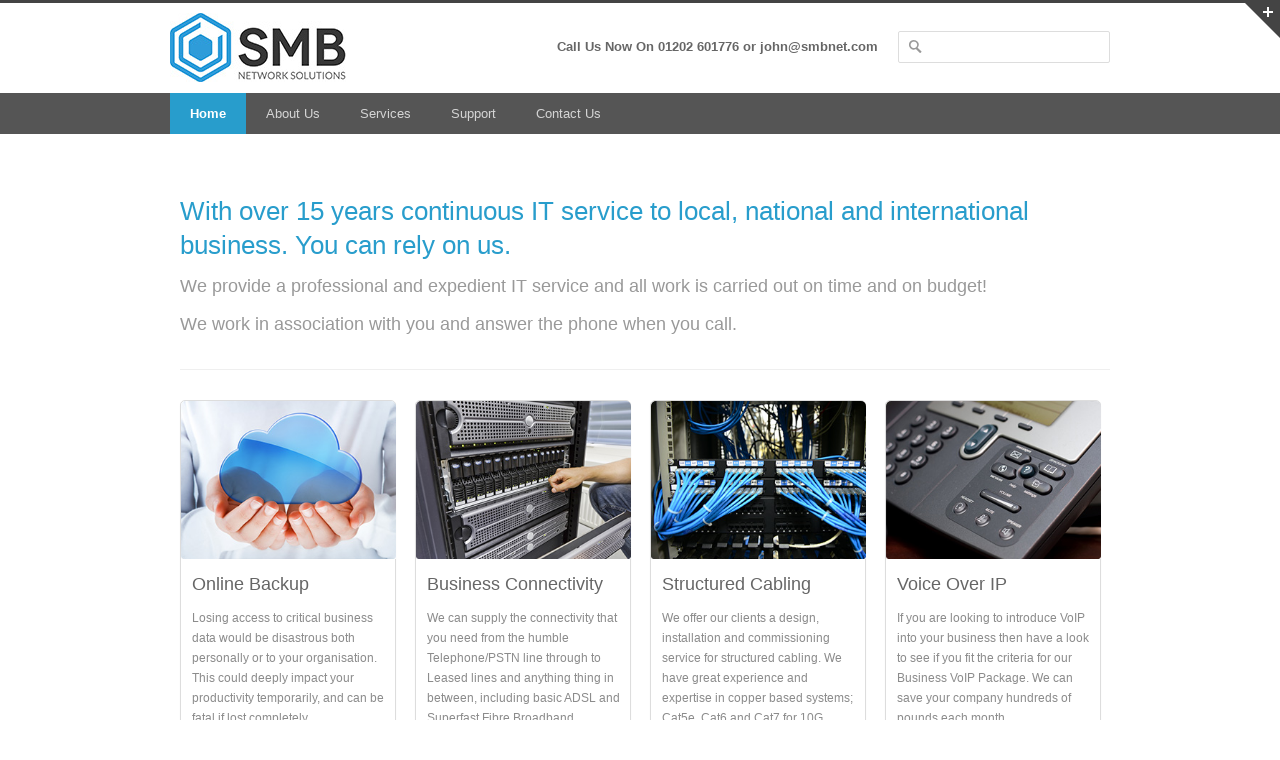

--- FILE ---
content_type: text/html; charset=UTF-8
request_url: https://smbnet.com/
body_size: 12003
content:

<!DOCTYPE html>
<!--[if lt IE 7 ]><html class="ie ie6" lang="en"> <![endif]-->
<!--[if IE 7 ]><html class="ie ie7" lang="en"> <![endif]-->
<!--[if IE 8 ]><html class="ie ie8" lang="en"> <![endif]-->
<!--[if (gte IE 9)|!(IE)]><!--><html dir="ltr" lang="en-GB" prefix="og: https://ogp.me/ns#"> <!--<![endif]-->
<head>

<!-- Basic Page Needs 
========================================================= -->
<meta charset="UTF-8">


<!--[if lt IE 9]>
	<script src="http://html5shim.googlecode.com/svn/trunk/html5.js"></script>
<![endif]-->


<!-- Mobile Specific Metas & Favicons
========================================================= -->
<meta name="viewport" content="width=device-width, initial-scale=1.0, maximum-scale=1.0">






<!-- WordPress Stuff
========================================================= -->
<link rel="pingback" href="https://smbnet.com/xmlrpc.php" />

	<style>img:is([sizes="auto" i], [sizes^="auto," i]) { contain-intrinsic-size: 3000px 1500px }</style>
	
		<!-- All in One SEO 4.9.3 - aioseo.com -->
		<title>SMB Network Solutions</title>
	<meta name="description" content="[section bgcolor=&quot;#ffffff&quot; padding=&quot;20px 0 10px 0&quot;] [gap height=&quot;0&quot;] With over 15 years continuous IT service to local, national and international business. You can rely on us. [gap height=&quot;0&quot;] We provide a professional and expedient IT service and all work is carried out on time and on budget! We work in association with you and answer the" />
	<meta name="robots" content="max-image-preview:large" />
	<link rel="canonical" href="https://smbnet.com/" />
	<meta name="generator" content="All in One SEO (AIOSEO) 4.9.3" />
		<meta property="og:locale" content="en_GB" />
		<meta property="og:site_name" content="SMB Network Solutions -" />
		<meta property="og:type" content="website" />
		<meta property="og:title" content="SMB Network Solutions" />
		<meta property="og:description" content="[section bgcolor=&quot;#ffffff&quot; padding=&quot;20px 0 10px 0&quot;] [gap height=&quot;0&quot;] With over 15 years continuous IT service to local, national and international business. You can rely on us. [gap height=&quot;0&quot;] We provide a professional and expedient IT service and all work is carried out on time and on budget! We work in association with you and answer the" />
		<meta property="og:url" content="https://smbnet.com/" />
		<meta name="twitter:card" content="summary" />
		<meta name="twitter:title" content="SMB Network Solutions" />
		<meta name="twitter:description" content="[section bgcolor=&quot;#ffffff&quot; padding=&quot;20px 0 10px 0&quot;] [gap height=&quot;0&quot;] With over 15 years continuous IT service to local, national and international business. You can rely on us. [gap height=&quot;0&quot;] We provide a professional and expedient IT service and all work is carried out on time and on budget! We work in association with you and answer the" />
		<script type="application/ld+json" class="aioseo-schema">
			{"@context":"https:\/\/schema.org","@graph":[{"@type":"BreadcrumbList","@id":"https:\/\/smbnet.com\/#breadcrumblist","itemListElement":[{"@type":"ListItem","@id":"https:\/\/smbnet.com#listItem","position":1,"name":"Home"}]},{"@type":"Organization","@id":"https:\/\/smbnet.com\/#organization","name":"SMB Network Solutions","url":"https:\/\/smbnet.com\/"},{"@type":"WebPage","@id":"https:\/\/smbnet.com\/#webpage","url":"https:\/\/smbnet.com\/","name":"SMB Network Solutions","description":"[section bgcolor=\"#ffffff\" padding=\"20px 0 10px 0\"] [gap height=\"0\"] With over 15 years continuous IT service to local, national and international business. You can rely on us. [gap height=\"0\"] We provide a professional and expedient IT service and all work is carried out on time and on budget! We work in association with you and answer the","inLanguage":"en-GB","isPartOf":{"@id":"https:\/\/smbnet.com\/#website"},"breadcrumb":{"@id":"https:\/\/smbnet.com\/#breadcrumblist"},"datePublished":"2013-07-30T17:14:22+00:00","dateModified":"2017-01-31T00:07:18+00:00"},{"@type":"WebSite","@id":"https:\/\/smbnet.com\/#website","url":"https:\/\/smbnet.com\/","name":"SMB Network Solutions","inLanguage":"en-GB","publisher":{"@id":"https:\/\/smbnet.com\/#organization"}}]}
		</script>
		<!-- All in One SEO -->

<link rel="alternate" type="application/rss+xml" title="SMB Network Solutions &raquo; Feed" href="https://smbnet.com/feed/" />
<link rel="alternate" type="application/rss+xml" title="SMB Network Solutions &raquo; Comments Feed" href="https://smbnet.com/comments/feed/" />
<script type="text/javascript">
/* <![CDATA[ */
window._wpemojiSettings = {"baseUrl":"https:\/\/s.w.org\/images\/core\/emoji\/16.0.1\/72x72\/","ext":".png","svgUrl":"https:\/\/s.w.org\/images\/core\/emoji\/16.0.1\/svg\/","svgExt":".svg","source":{"concatemoji":"https:\/\/smbnet.com\/wp-includes\/js\/wp-emoji-release.min.js?ver=6.8.3"}};
/*! This file is auto-generated */
!function(s,n){var o,i,e;function c(e){try{var t={supportTests:e,timestamp:(new Date).valueOf()};sessionStorage.setItem(o,JSON.stringify(t))}catch(e){}}function p(e,t,n){e.clearRect(0,0,e.canvas.width,e.canvas.height),e.fillText(t,0,0);var t=new Uint32Array(e.getImageData(0,0,e.canvas.width,e.canvas.height).data),a=(e.clearRect(0,0,e.canvas.width,e.canvas.height),e.fillText(n,0,0),new Uint32Array(e.getImageData(0,0,e.canvas.width,e.canvas.height).data));return t.every(function(e,t){return e===a[t]})}function u(e,t){e.clearRect(0,0,e.canvas.width,e.canvas.height),e.fillText(t,0,0);for(var n=e.getImageData(16,16,1,1),a=0;a<n.data.length;a++)if(0!==n.data[a])return!1;return!0}function f(e,t,n,a){switch(t){case"flag":return n(e,"\ud83c\udff3\ufe0f\u200d\u26a7\ufe0f","\ud83c\udff3\ufe0f\u200b\u26a7\ufe0f")?!1:!n(e,"\ud83c\udde8\ud83c\uddf6","\ud83c\udde8\u200b\ud83c\uddf6")&&!n(e,"\ud83c\udff4\udb40\udc67\udb40\udc62\udb40\udc65\udb40\udc6e\udb40\udc67\udb40\udc7f","\ud83c\udff4\u200b\udb40\udc67\u200b\udb40\udc62\u200b\udb40\udc65\u200b\udb40\udc6e\u200b\udb40\udc67\u200b\udb40\udc7f");case"emoji":return!a(e,"\ud83e\udedf")}return!1}function g(e,t,n,a){var r="undefined"!=typeof WorkerGlobalScope&&self instanceof WorkerGlobalScope?new OffscreenCanvas(300,150):s.createElement("canvas"),o=r.getContext("2d",{willReadFrequently:!0}),i=(o.textBaseline="top",o.font="600 32px Arial",{});return e.forEach(function(e){i[e]=t(o,e,n,a)}),i}function t(e){var t=s.createElement("script");t.src=e,t.defer=!0,s.head.appendChild(t)}"undefined"!=typeof Promise&&(o="wpEmojiSettingsSupports",i=["flag","emoji"],n.supports={everything:!0,everythingExceptFlag:!0},e=new Promise(function(e){s.addEventListener("DOMContentLoaded",e,{once:!0})}),new Promise(function(t){var n=function(){try{var e=JSON.parse(sessionStorage.getItem(o));if("object"==typeof e&&"number"==typeof e.timestamp&&(new Date).valueOf()<e.timestamp+604800&&"object"==typeof e.supportTests)return e.supportTests}catch(e){}return null}();if(!n){if("undefined"!=typeof Worker&&"undefined"!=typeof OffscreenCanvas&&"undefined"!=typeof URL&&URL.createObjectURL&&"undefined"!=typeof Blob)try{var e="postMessage("+g.toString()+"("+[JSON.stringify(i),f.toString(),p.toString(),u.toString()].join(",")+"));",a=new Blob([e],{type:"text/javascript"}),r=new Worker(URL.createObjectURL(a),{name:"wpTestEmojiSupports"});return void(r.onmessage=function(e){c(n=e.data),r.terminate(),t(n)})}catch(e){}c(n=g(i,f,p,u))}t(n)}).then(function(e){for(var t in e)n.supports[t]=e[t],n.supports.everything=n.supports.everything&&n.supports[t],"flag"!==t&&(n.supports.everythingExceptFlag=n.supports.everythingExceptFlag&&n.supports[t]);n.supports.everythingExceptFlag=n.supports.everythingExceptFlag&&!n.supports.flag,n.DOMReady=!1,n.readyCallback=function(){n.DOMReady=!0}}).then(function(){return e}).then(function(){var e;n.supports.everything||(n.readyCallback(),(e=n.source||{}).concatemoji?t(e.concatemoji):e.wpemoji&&e.twemoji&&(t(e.twemoji),t(e.wpemoji)))}))}((window,document),window._wpemojiSettings);
/* ]]> */
</script>
<link rel='stylesheet' id='aqpb-view-css-css' href='https://smbnet.com/wp-content/plugins/Aqua-Page-Builder/assets/css/aqpb-view.css?ver=1768965188' type='text/css' media='all' />
<link rel='stylesheet' id='basic-css' href='https://smbnet.com/wp-content/themes/inovadojgh/framework/css/basic.css?ver=1' type='text/css' media='all' />
<link rel='stylesheet' id='headers-css' href='https://smbnet.com/wp-content/themes/inovadojgh/framework/css/headers.css?ver=1' type='text/css' media='all' />
<link rel='stylesheet' id='bootstrap-css' href='https://smbnet.com/wp-content/themes/inovadojgh/framework/css/bootstrap.css?ver=1' type='text/css' media='all' />
<link rel='stylesheet' id='shortcodes-css' href='https://smbnet.com/wp-content/themes/inovadojgh/framework/css/shortcodes.css?ver=1' type='text/css' media='all' />
<link rel='stylesheet' id='flexslider-css' href='https://smbnet.com/wp-content/themes/inovadojgh/framework/css/flexslider.css?ver=1' type='text/css' media='all' />
<link rel='stylesheet' id='prettyPhoto-css' href='https://smbnet.com/wp-content/themes/inovadojgh/framework/css/prettyPhoto.css?ver=1' type='text/css' media='all' />
<link rel='stylesheet' id='stylesheet-css' href='https://smbnet.com/wp-content/themes/inovadojgh/style.css?ver=1' type='text/css' media='all' />
<link rel='stylesheet' id='retina-css' href='https://smbnet.com/wp-content/themes/inovadojgh/framework/css/retina.css?ver=1' type='text/css' media='only screen and (-webkit-min-device-pixel-ratio: 2)' />
<link rel='stylesheet' id='skeleton-css' href='https://smbnet.com/wp-content/themes/inovadojgh/framework/css/skeleton.css?ver=1' type='text/css' media='all' />
<link rel='stylesheet' id='responsive-css' href='https://smbnet.com/wp-content/themes/inovadojgh/framework/css/responsive.css?ver=1' type='text/css' media='all' />
<style id='wp-emoji-styles-inline-css' type='text/css'>

	img.wp-smiley, img.emoji {
		display: inline !important;
		border: none !important;
		box-shadow: none !important;
		height: 1em !important;
		width: 1em !important;
		margin: 0 0.07em !important;
		vertical-align: -0.1em !important;
		background: none !important;
		padding: 0 !important;
	}
</style>
<link rel='stylesheet' id='wp-block-library-css' href='https://smbnet.com/wp-includes/css/dist/block-library/style.min.css?ver=6.8.3' type='text/css' media='all' />
<style id='classic-theme-styles-inline-css' type='text/css'>
/*! This file is auto-generated */
.wp-block-button__link{color:#fff;background-color:#32373c;border-radius:9999px;box-shadow:none;text-decoration:none;padding:calc(.667em + 2px) calc(1.333em + 2px);font-size:1.125em}.wp-block-file__button{background:#32373c;color:#fff;text-decoration:none}
</style>
<link rel='stylesheet' id='aioseo/css/src/vue/standalone/blocks/table-of-contents/global.scss-css' href='https://smbnet.com/wp-content/plugins/all-in-one-seo-pack/dist/Lite/assets/css/table-of-contents/global.e90f6d47.css?ver=4.9.3' type='text/css' media='all' />
<style id='global-styles-inline-css' type='text/css'>
:root{--wp--preset--aspect-ratio--square: 1;--wp--preset--aspect-ratio--4-3: 4/3;--wp--preset--aspect-ratio--3-4: 3/4;--wp--preset--aspect-ratio--3-2: 3/2;--wp--preset--aspect-ratio--2-3: 2/3;--wp--preset--aspect-ratio--16-9: 16/9;--wp--preset--aspect-ratio--9-16: 9/16;--wp--preset--color--black: #000000;--wp--preset--color--cyan-bluish-gray: #abb8c3;--wp--preset--color--white: #ffffff;--wp--preset--color--pale-pink: #f78da7;--wp--preset--color--vivid-red: #cf2e2e;--wp--preset--color--luminous-vivid-orange: #ff6900;--wp--preset--color--luminous-vivid-amber: #fcb900;--wp--preset--color--light-green-cyan: #7bdcb5;--wp--preset--color--vivid-green-cyan: #00d084;--wp--preset--color--pale-cyan-blue: #8ed1fc;--wp--preset--color--vivid-cyan-blue: #0693e3;--wp--preset--color--vivid-purple: #9b51e0;--wp--preset--gradient--vivid-cyan-blue-to-vivid-purple: linear-gradient(135deg,rgba(6,147,227,1) 0%,rgb(155,81,224) 100%);--wp--preset--gradient--light-green-cyan-to-vivid-green-cyan: linear-gradient(135deg,rgb(122,220,180) 0%,rgb(0,208,130) 100%);--wp--preset--gradient--luminous-vivid-amber-to-luminous-vivid-orange: linear-gradient(135deg,rgba(252,185,0,1) 0%,rgba(255,105,0,1) 100%);--wp--preset--gradient--luminous-vivid-orange-to-vivid-red: linear-gradient(135deg,rgba(255,105,0,1) 0%,rgb(207,46,46) 100%);--wp--preset--gradient--very-light-gray-to-cyan-bluish-gray: linear-gradient(135deg,rgb(238,238,238) 0%,rgb(169,184,195) 100%);--wp--preset--gradient--cool-to-warm-spectrum: linear-gradient(135deg,rgb(74,234,220) 0%,rgb(151,120,209) 20%,rgb(207,42,186) 40%,rgb(238,44,130) 60%,rgb(251,105,98) 80%,rgb(254,248,76) 100%);--wp--preset--gradient--blush-light-purple: linear-gradient(135deg,rgb(255,206,236) 0%,rgb(152,150,240) 100%);--wp--preset--gradient--blush-bordeaux: linear-gradient(135deg,rgb(254,205,165) 0%,rgb(254,45,45) 50%,rgb(107,0,62) 100%);--wp--preset--gradient--luminous-dusk: linear-gradient(135deg,rgb(255,203,112) 0%,rgb(199,81,192) 50%,rgb(65,88,208) 100%);--wp--preset--gradient--pale-ocean: linear-gradient(135deg,rgb(255,245,203) 0%,rgb(182,227,212) 50%,rgb(51,167,181) 100%);--wp--preset--gradient--electric-grass: linear-gradient(135deg,rgb(202,248,128) 0%,rgb(113,206,126) 100%);--wp--preset--gradient--midnight: linear-gradient(135deg,rgb(2,3,129) 0%,rgb(40,116,252) 100%);--wp--preset--font-size--small: 13px;--wp--preset--font-size--medium: 20px;--wp--preset--font-size--large: 36px;--wp--preset--font-size--x-large: 42px;--wp--preset--spacing--20: 0.44rem;--wp--preset--spacing--30: 0.67rem;--wp--preset--spacing--40: 1rem;--wp--preset--spacing--50: 1.5rem;--wp--preset--spacing--60: 2.25rem;--wp--preset--spacing--70: 3.38rem;--wp--preset--spacing--80: 5.06rem;--wp--preset--shadow--natural: 6px 6px 9px rgba(0, 0, 0, 0.2);--wp--preset--shadow--deep: 12px 12px 50px rgba(0, 0, 0, 0.4);--wp--preset--shadow--sharp: 6px 6px 0px rgba(0, 0, 0, 0.2);--wp--preset--shadow--outlined: 6px 6px 0px -3px rgba(255, 255, 255, 1), 6px 6px rgba(0, 0, 0, 1);--wp--preset--shadow--crisp: 6px 6px 0px rgba(0, 0, 0, 1);}:where(.is-layout-flex){gap: 0.5em;}:where(.is-layout-grid){gap: 0.5em;}body .is-layout-flex{display: flex;}.is-layout-flex{flex-wrap: wrap;align-items: center;}.is-layout-flex > :is(*, div){margin: 0;}body .is-layout-grid{display: grid;}.is-layout-grid > :is(*, div){margin: 0;}:where(.wp-block-columns.is-layout-flex){gap: 2em;}:where(.wp-block-columns.is-layout-grid){gap: 2em;}:where(.wp-block-post-template.is-layout-flex){gap: 1.25em;}:where(.wp-block-post-template.is-layout-grid){gap: 1.25em;}.has-black-color{color: var(--wp--preset--color--black) !important;}.has-cyan-bluish-gray-color{color: var(--wp--preset--color--cyan-bluish-gray) !important;}.has-white-color{color: var(--wp--preset--color--white) !important;}.has-pale-pink-color{color: var(--wp--preset--color--pale-pink) !important;}.has-vivid-red-color{color: var(--wp--preset--color--vivid-red) !important;}.has-luminous-vivid-orange-color{color: var(--wp--preset--color--luminous-vivid-orange) !important;}.has-luminous-vivid-amber-color{color: var(--wp--preset--color--luminous-vivid-amber) !important;}.has-light-green-cyan-color{color: var(--wp--preset--color--light-green-cyan) !important;}.has-vivid-green-cyan-color{color: var(--wp--preset--color--vivid-green-cyan) !important;}.has-pale-cyan-blue-color{color: var(--wp--preset--color--pale-cyan-blue) !important;}.has-vivid-cyan-blue-color{color: var(--wp--preset--color--vivid-cyan-blue) !important;}.has-vivid-purple-color{color: var(--wp--preset--color--vivid-purple) !important;}.has-black-background-color{background-color: var(--wp--preset--color--black) !important;}.has-cyan-bluish-gray-background-color{background-color: var(--wp--preset--color--cyan-bluish-gray) !important;}.has-white-background-color{background-color: var(--wp--preset--color--white) !important;}.has-pale-pink-background-color{background-color: var(--wp--preset--color--pale-pink) !important;}.has-vivid-red-background-color{background-color: var(--wp--preset--color--vivid-red) !important;}.has-luminous-vivid-orange-background-color{background-color: var(--wp--preset--color--luminous-vivid-orange) !important;}.has-luminous-vivid-amber-background-color{background-color: var(--wp--preset--color--luminous-vivid-amber) !important;}.has-light-green-cyan-background-color{background-color: var(--wp--preset--color--light-green-cyan) !important;}.has-vivid-green-cyan-background-color{background-color: var(--wp--preset--color--vivid-green-cyan) !important;}.has-pale-cyan-blue-background-color{background-color: var(--wp--preset--color--pale-cyan-blue) !important;}.has-vivid-cyan-blue-background-color{background-color: var(--wp--preset--color--vivid-cyan-blue) !important;}.has-vivid-purple-background-color{background-color: var(--wp--preset--color--vivid-purple) !important;}.has-black-border-color{border-color: var(--wp--preset--color--black) !important;}.has-cyan-bluish-gray-border-color{border-color: var(--wp--preset--color--cyan-bluish-gray) !important;}.has-white-border-color{border-color: var(--wp--preset--color--white) !important;}.has-pale-pink-border-color{border-color: var(--wp--preset--color--pale-pink) !important;}.has-vivid-red-border-color{border-color: var(--wp--preset--color--vivid-red) !important;}.has-luminous-vivid-orange-border-color{border-color: var(--wp--preset--color--luminous-vivid-orange) !important;}.has-luminous-vivid-amber-border-color{border-color: var(--wp--preset--color--luminous-vivid-amber) !important;}.has-light-green-cyan-border-color{border-color: var(--wp--preset--color--light-green-cyan) !important;}.has-vivid-green-cyan-border-color{border-color: var(--wp--preset--color--vivid-green-cyan) !important;}.has-pale-cyan-blue-border-color{border-color: var(--wp--preset--color--pale-cyan-blue) !important;}.has-vivid-cyan-blue-border-color{border-color: var(--wp--preset--color--vivid-cyan-blue) !important;}.has-vivid-purple-border-color{border-color: var(--wp--preset--color--vivid-purple) !important;}.has-vivid-cyan-blue-to-vivid-purple-gradient-background{background: var(--wp--preset--gradient--vivid-cyan-blue-to-vivid-purple) !important;}.has-light-green-cyan-to-vivid-green-cyan-gradient-background{background: var(--wp--preset--gradient--light-green-cyan-to-vivid-green-cyan) !important;}.has-luminous-vivid-amber-to-luminous-vivid-orange-gradient-background{background: var(--wp--preset--gradient--luminous-vivid-amber-to-luminous-vivid-orange) !important;}.has-luminous-vivid-orange-to-vivid-red-gradient-background{background: var(--wp--preset--gradient--luminous-vivid-orange-to-vivid-red) !important;}.has-very-light-gray-to-cyan-bluish-gray-gradient-background{background: var(--wp--preset--gradient--very-light-gray-to-cyan-bluish-gray) !important;}.has-cool-to-warm-spectrum-gradient-background{background: var(--wp--preset--gradient--cool-to-warm-spectrum) !important;}.has-blush-light-purple-gradient-background{background: var(--wp--preset--gradient--blush-light-purple) !important;}.has-blush-bordeaux-gradient-background{background: var(--wp--preset--gradient--blush-bordeaux) !important;}.has-luminous-dusk-gradient-background{background: var(--wp--preset--gradient--luminous-dusk) !important;}.has-pale-ocean-gradient-background{background: var(--wp--preset--gradient--pale-ocean) !important;}.has-electric-grass-gradient-background{background: var(--wp--preset--gradient--electric-grass) !important;}.has-midnight-gradient-background{background: var(--wp--preset--gradient--midnight) !important;}.has-small-font-size{font-size: var(--wp--preset--font-size--small) !important;}.has-medium-font-size{font-size: var(--wp--preset--font-size--medium) !important;}.has-large-font-size{font-size: var(--wp--preset--font-size--large) !important;}.has-x-large-font-size{font-size: var(--wp--preset--font-size--x-large) !important;}
:where(.wp-block-post-template.is-layout-flex){gap: 1.25em;}:where(.wp-block-post-template.is-layout-grid){gap: 1.25em;}
:where(.wp-block-columns.is-layout-flex){gap: 2em;}:where(.wp-block-columns.is-layout-grid){gap: 2em;}
:root :where(.wp-block-pullquote){font-size: 1.5em;line-height: 1.6;}
</style>
<link rel='stylesheet' id='custom-style-css' href='https://smbnet.com/wp-content/themes/inovadojgh/framework/css/custom_script.css?ver=6.8.3' type='text/css' media='all' />
<style id='custom-style-inline-css' type='text/css'>

        	
        	body{ font-family: verdana, Arial, Helvetica, sans-serif; font-size: 12px; font-weight: normal; color: #8c8c8c; }

			h1{ font-family: verdana, Arial, Helvetica, sans-serif; font-size: 25px; font-weight: normal; color: #666666; }
			h2{ font-family: verdana, Arial, Helvetica, sans-serif; font-size: 23px; font-weight: normal; color: #666666; }
			h3{ font-family: verdana, Arial, Helvetica, sans-serif; font-size: 18px; font-weight: normal; color: #666666; }
			h4{ font-family: verdana, Arial, Helvetica, sans-serif; font-size: 16px; font-weight: normal; color: #666666; }
			h5{ font-family: verdana, Arial, Helvetica, sans-serif; font-size: 15px; font-weight: normal; color: #666666; }
			h6{ font-family: verdana, Arial, Helvetica, sans-serif; font-size: 14px; font-weight: normal; color: #666666; }

			h1 a, h2 a, h3 a, h4 a, h5 a, h6 a, h1 a:visited, h2 a:visited, h3 a:visited, h4 a:visited, h5 a:visited, h6 a:visited  { font-weight: inherit; color: inherit; }

			h1 a:hover, h2 a:hover, h3 a:hover, h4 a:hover, h5 a:hover, h6 a:hover, a:hover h1, a:hover h2, a:hover h3, a:hover h4, a:hover h5, a:hover h6 { color: #666666; }

			.callus{ font-family: arial, Arial, Helvetica, sans-serif; font-size: 11px; font-weight: normal; color: #999999 !important; }

			a, a:visited{ color: #289dcc; }
			a:hover, a:focus{ color: #666666; }
			#infobar{ position: fixed; }

			#topbar{ background: #ffffff; border-bottom: 1px solid #efefef; }
			#topbar .callus { color: #999999; }
			#topbar .callus a { color: #999999; }
			#topbar .callus a:hover { color: #333333; }

			.header{ background: #ffffff; }
			.header .slogan{ font-family: arial, Arial, Helvetica, sans-serif; font-size: 13px; font-weight: normal; color: #666666; }

			/* Header V1 ------------------------------------------------------------------------ */  

			#header { height: 90px; }
			#header .logo{ margin-top: 33px; }
			#header .select-menu{ background: #ffffff }

			#header #navigation ul li { height: 90px; }
			#header #navigation ul li a { height: 87px; line-height: 87px; }
			#header #navigation .sub-menu{ top: 87px; }
			#header #header-searchform{ margin-top: 29px; }

			#header #navigation ul li a { font-family: arial, Arial, Helvetica, sans-serif; font-size: 13px; font-weight: normal; color: #d4d4d4; }
			#header #navigation ul li a:hover { color: #289dcc; border-color: #289dcc; }
			#header #navigation li.current-menu-item a,
			#header #navigation li.current-menu-item a:hover,
			#header #navigation li.current-page-ancestor a,
			#header #navigation li.current-page-ancestor a:hover,
			#header #navigation li.current-menu-ancestor a,
			#header #navigation li.current-menu-ancestor a:hover,
			#header #navigation li.current-menu-parent a,
			#header #navigation li.current-menu-parent a:hover,
			#header #navigation li.current_page_ancestor a,
			#header #navigation li.current_page_ancestor a:hover { color: #289dcc; border-color: #289dcc; }

			/* Header V2 ------------------------------------------------------------------------ */  

			#header-v2 .header-v2-container{ height: 90px; }
			#header-v2 .logo{ margin-top: 33px; }
			#header-v2 #header-searchform{ margin-top: 28px; }
			#header-v2 .slogan{ margin-top: 33px; }
			#header-v2 #navigation .sub-menu{ top: 41px; }

			#header-v2 #navigation ul li a { font-family: arial, Arial, Helvetica, sans-serif; font-size: 13px; font-weight: normal; color: #d4d4d4; }
			#header-v2 #navigation ul li a:hover { color: #289dcc; border-color: #289dcc; }
			#header-v2 #navigation li.current-menu-item a,
			#header-v2 #navigation li.current-menu-item a:hover,
			#header-v2 #navigation li.current-page-ancestor a,
			#header-v2 #navigation li.current-page-ancestor a:hover,
			#header-v2 #navigation li.current-menu-ancestor a,
			#header-v2 #navigation li.current-menu-ancestor a:hover,
			#header-v2 #navigation li.current-menu-parent a,
			#header-v2 #navigation li.current-menu-parent a:hover,
			#header-v2 #navigation li.current_page_ancestor a,
			#header-v2 #navigation li.current_page_ancestor a:hover { color: #289dcc; border-color: #289dcc; }

			#header-v2 #navigation li.current-menu-item a:after,
			#header-v2 #navigation li.current-page-ancestor a:after,
			#header-v2 #navigation li.current-menu-ancestor a:after,
			#header-v2 #navigation li.current-menu-parent a:after,
			#header-v2 #navigation li.current_page_ancestor a:after{
				border-color: #289dcc transparent transparent transparent;
			}

			/* Header V3 ------------------------------------------------------------------------ */  

			#header-v3 { height: 90px; }
			#header-v3 .logo{ margin-top: 33px; }
			#header-v3 #navigation ul{ margin-top: 26px; }
			#header-v3 #header-searchform{ margin-top: 30px; }
			#header-v3 #navigation .sub-menu{ top: 37px; }

			#header-v3 #navigation ul li a { font-family: arial, Arial, Helvetica, sans-serif; font-size: 13px; font-weight: normal; color: #d4d4d4; }

			#header-v3 #navigation ul li a:hover, #header-v3 #navigation ul li.sfHover a  { background: #289dcc; }

			#header-v3 #navigation li.current-menu-item a,
			#header-v3 #navigation li.current-menu-item a:hover,
			#header-v3 #navigation li.current-page-ancestor a,
			#header-v3 #navigation li.current-page-ancestor a:hover,
			#header-v3 #navigation li.current-menu-ancestor a,
			#header-v3 #navigation li.current-menu-ancestor a:hover,
			#header-v3 #navigation li.current-menu-parent a,
			#header-v3 #navigation li.current-menu-parent a:hover,
			#header-v3 #navigation li.current_page_ancestor a,
			#header-v3 #navigation li.current_page_ancestor a:hover { background: #289dcc; }

			/* Header V4 ------------------------------------------------------------------------ */  

			#header-v4 .header-v4-container{ height: 90px; }
			#header-v4 .logo{ margin-top: 10px; }
			#header-v4 #header-searchform{ margin-top: 28px; }
			#header-v4 .slogan{ margin-top: 33px; }
			#header-v4 #navigation .sub-menu{ top: 41px; }

			#header-v4 #navigation{ background: #555555; }
			#header-v4 #navigation ul li a { font-family: arial, Arial, Helvetica, sans-serif; font-size: 13px; font-weight: normal; color: #d4d4d4; }

			#header-v4 #navigation ul li a:hover, #header-v4 #navigation ul li.sfHover a { background: #289dcc; }

			#header-v4 #navigation li.current-menu-item a,
			#header-v4 #navigation li.current-menu-item a:hover,
			#header-v4 #navigation li.current-page-ancestor a,
			#header-v4 #navigation li.current-page-ancestor a:hover,
			#header-v4 #navigation li.current-menu-ancestor a,
			#header-v4 #navigation li.current-menu-ancestor a:hover,
			#header-v4 #navigation li.current-menu-parent a,
			#header-v4 #navigation li.current-menu-parent a:hover,
			#header-v4 #navigation li.current_page_ancestor a,
			#header-v4 #navigation li.current_page_ancestor a:hover { background: #289dcc; }

			/* Header V5 ------------------------------------------------------------------------ */  

			#header-v5 .header-v5-container{ height: 107px; }
			#header-v5 .logo{ margin-top: 33px; }
			#header-v5 .slogan{ margin-top: 4px; }
			#header-v5 #navigation .sub-menu{ top: 41px; }

			#header-v5 #navigation ul li a { font-family: arial, Arial, Helvetica, sans-serif; font-size: 13px; font-weight: normal; color: #d4d4d4; }

			#header-v5 #navigation ul li a:hover { color: #289dcc; }
			        
			#header-v5 #navigation li.current-menu-item a,
			#header-v5 #navigation li.current-menu-item a:hover,
			#header-v5 #navigation li.current-page-ancestor a,
			#header-v5 #navigation li.current-page-ancestor a:hover,
			#header-v5 #navigation li.current-menu-ancestor a,
			#header-v5 #navigation li.current-menu-ancestor a:hover,
			#header-v5 #navigation li.current-menu-parent a,
			#header-v5 #navigation li.current-menu-parent a:hover,
			#header-v5 #navigation li.current_page_ancestor a,
			#header-v5 #navigation li.current_page_ancestor a:hover { color: #289dcc; border-color:#289dcc; }

			/* Sub-Menu Navigation ------------------------------------------------------------------------ */ 

			html body #navigation .sub-menu{ background: #999999 !important; border-color: #555555 !important; }
			html body #navigation .sub-menu li a,
			html body #navigation .sub-menu li .sub-menu li a,
			html body #navigation .sub-menu li .sub-menu li .sub-menu li a { font-family: verdana, Arial, Helvetica, sans-serif !important; font-size: 12px !important; font-weight: normal !important; color: #dedede !important; }
			#navigation .sub-menu li{ border-color: #a5a5a5; }
			#navigation .sub-menu li a:hover,
			#navigation .sub-menu li .sub-menu li a:hover,
			#navigation .sub-menu li.current-menu-item a,
			#navigation .sub-menu li.current-menu-item a:hover,
			#navigation .sub-menu li.current_page_item a,
			#navigation .sub-menu li.current_page_item a:hover { color: #ffffff !important; }

			#title {
				background: #FFFFFF;
			    background-image: linear-gradient(bottom, #FAFAFA 0%, #FFFFFF 100%);
			    background-image: -o-linear-gradient(bottom, #FAFAFA 0%, #FFFFFF 100%);
			    background-image: -moz-linear-gradient(bottom, #FAFAFA 0%, #FFFFFF 100%);
			    background-image: -webkit-linear-gradient(bottom, #FAFAFA 0%, #FFFFFF 100%);
			    background-image: -ms-linear-gradient(bottom, #FAFAFA 0%, #FFFFFF 100%);
			    border-bottom: 1px solid #e4e4e4;
			    border-top: 1px solid #e4e4e4;
			}
			#title h1 { font-family: arial, Arial, Helvetica, sans-serif; font-size: 18px; font-weight: normal; color: #666666; }
			#title h2 { font-family: arial, Arial, Helvetica, sans-serif; font-size: 15px; font-weight: normal; color: #aaaaaa; }
			#title #breadcrumbs { color: #aaaaaa; }
			#title #breadcrumbs a { color: #aaaaaa; }
			#title #breadcrumbs a:hover { color: #289dcc; }

			#alt-title h1 { background:#289dcc; font-family: arial, Arial, Helvetica, sans-serif; font-size: 18px; font-weight: normal; color: #ffffff;  }
			#alt-title h2 { background:#ffffff; font-family: arial, Arial, Helvetica, sans-serif; font-size: 15px; font-weight: normal; color: #999999; }
			#alt-breadcrumbs, #no-title { background:#ffffff; border-bottom: 1px solid #e4e4e4; color: #999999; }
			#alt-title .grid{ opacity: 0.8; }
			#no-title  #breadcrumbs{ color: #999999; }
			#alt-breadcrumbs a, #no-title #breadcrumbs a { color: #999999; }
			#alt-breadcrumbs a:hover, #no-title #breadcrumbs a:hover { color: #289dcc; }

			#alt-title-2 h1 { font-family: arial, Arial, Helvetica, sans-serif; font-size: 18px; font-weight: bold; color: #666666; }
			#alt-title-2 { background-color: #efef; border-top:1px solid #e4e4e4; border-bottom:1px solid #e4e4e4; }

			#alt-title-2 #breadcrumbs, #alt-title-2 #breadcrumbs a{ color: #999999; }
			#alt-title-2 #breadcrumbs a:hover{ color: #289dcc; }

			#sidebar .widget h3 { font-family: arial, Arial, Helvetica, sans-serif; font-size: 15px; font-weight: bold; color: #666666; }
  

			/* Twitter Bar ------------------------------------------------------------------------ */ 
	
			#twitterbar { font-family: arial, Arial, Helvetica, sans-serif; font-size: 13px; font-weight: normal; color: #289dcc; background: #289dcc; }
			#twitterbar .twitterpost a { color: #289dcc; }

			/* Footer ------------------------------------------------------------------------ */  
	
			#footer{ border-top: 10px solid #333333; }  
			#footer, #infobar { border-top-color: #333333; background: #444444; color:#999999; }
			#footer a, #infobar a{ color:#999999; }
			#footer a:hover, #infobar a:hover{ color:#ffffff; }
			#footer .widget h3, #infobar .widget h3 { font-family: arial, Arial, Helvetica, sans-serif; font-size: 15px; font-weight: normal !important; color: #ffffff !important; border-bottom:1px solid #555555; }
			#infobar .no-widgets{ color:#999999; }

			/* Copyright ------------------------------------------------------------------------ */  
	        
			#copyright { background: #222222; color: #777777; }
			#copyright a { color: #888888; }
			#copyright a:hover { color: #ffffff; }

			/* Forms ------------------------------------------------------------------------ */  
	    
			input[type='text'], input[type='password'], input[type='email'], textarea, select, button, input[type='submit'], input[type='reset'], input[type='button'] { font-family: verdana, Arial, Helvetica, sans-serif; font-size: 12px; }
	    
			/* Accent Color ------------------------------------------------------------------------ */ 
	
			::selection { background: #289dcc }
			::-moz-selection { background: #289dcc }
			.highlight { color: #289dcc }
			.post-icon { background: #289dcc }
			.single .post-tags a:hover { background: #289dcc; border-color: #289dcc; }
			#pagination a:hover { border-color: #289dcc; background: #289dcc; }
			#filters ul li a:hover { color: #289dcc }
			#filters ul li a.active { color: #289dcc }
			.portfolio-item:hover .portfolio-title { background: #289dcc; border-color: #289dcc; }
			.projects-nav a:hover,
			.post-navigation a:hover { background-color: #289dcc }
			.sidenav li a:hover, .widget_wp_nav_menu_desc li a:hover { color: #289dcc }
			.sidenav li.current_page_item a, .widget_wp_nav_menu_desc li.current_page_item a { border-left-color: #289dcc; color: #289dcc; }
			.sidenav li.current_page_item a, .sidenav li.current_page_item a:hover, .widget_wp_nav_menu_desc li.current_page_item a, .widget_wp_nav_menu_desc li.current_page_item a:hover { background-color: #289dcc; }
			#back-to-top a:hover { background-color: #289dcc }
			.widget_tag_cloud a:hover { background: #289dcc; border-color: #289dcc; }
			.widget_flickr #flickr_tab a:hover { background: #289dcc; border-color: #289dcc; }
			.widget_portfolio .portfolio-widget-item .portfolio-pic:hover { background: #289dcc; border-color: #289dcc; }
			#footer .widget_tag_cloud a:hover,
			#infobar .widget_tag_cloud a:hover { background: #289dcc; border-color: #289dcc; }
			#footer .widget_flickr #flickr_tab a:hover,
			#infobar .widget_flickr #flickr_tab a:hover { background: #289dcc; border-color: #289dcc; }
			#footer .widget_portfolio .portfolio-widget-item .portfolio-pic:hover,
			#infobar .widget_portfolio .portfolio-widget-item .portfolio-pic:hover { background: #289dcc; border-color: #289dcc; }
			.flex-direction-nav a:hover { background-color: #289dcc }
			a.button.alternative-1 { background: #289dcc; border-color: #289dcc; }
			.gallery img:hover { background: #289dcc; border-color: #289dcc !important; }
			.skillbar .skill-percentage { background: #289dcc }
			.latest-blog .blog-item:hover h4 { color: #289dcc }
			.tp-caption.big_colorbg{ background: #289dcc; }
			.tp-caption.medium_colorbg{ background: #289dcc; }
			.tp-caption.small_colorbg{ background: #289dcc; }
			.tp-caption.customfont_color{ color: #289dcc; }
			.tp-caption a { color: #289dcc; }
			.tp-leftarrow.default:hover,
			.tp-rightarrow.default:hover { background-color: #289dcc !important; }
			.wooslider-direction-nav a:hover { background-color: #289dcc; }

        
</style>
<link rel='stylesheet' id='wp-pagenavi-css' href='https://smbnet.com/wp-content/plugins/wp-pagenavi/pagenavi-css.css?ver=2.70' type='text/css' media='all' />
<script type="text/javascript" src="https://smbnet.com/wp-includes/js/jquery/jquery.min.js?ver=3.7.1" id="jquery-core-js"></script>
<script type="text/javascript" src="https://smbnet.com/wp-includes/js/jquery/jquery-migrate.min.js?ver=3.4.1" id="jquery-migrate-js"></script>
<script type="text/javascript" src="https://smbnet.com/wp-content/themes/inovadojgh/framework/js/easing.js?ver=1.3" id="easing-js"></script>
<script type="text/javascript" src="https://smbnet.com/wp-content/themes/inovadojgh/framework/js/fitvids.js?ver=1.0" id="fitvids-js"></script>
<link rel="https://api.w.org/" href="https://smbnet.com/wp-json/" /><link rel="alternate" title="JSON" type="application/json" href="https://smbnet.com/wp-json/wp/v2/pages/1962" /><link rel="EditURI" type="application/rsd+xml" title="RSD" href="https://smbnet.com/xmlrpc.php?rsd" />
<meta name="generator" content="WordPress 6.8.3" />
<link rel='shortlink' href='https://smbnet.com/' />
<link rel="alternate" title="oEmbed (JSON)" type="application/json+oembed" href="https://smbnet.com/wp-json/oembed/1.0/embed?url=https%3A%2F%2Fsmbnet.com%2F" />
<link rel="alternate" title="oEmbed (XML)" type="text/xml+oembed" href="https://smbnet.com/wp-json/oembed/1.0/embed?url=https%3A%2F%2Fsmbnet.com%2F&#038;format=xml" />
	<script type="text/javascript" src="http://maps.google.com/maps/api/js?sensor=false"></script>
	<link rel="icon" href="https://smbnet.com/wp-content/uploads/2015/11/SMB-NETWORK-SOLUTIONS-LOGO-OUTLINED-RGB-2-60x60.jpg" sizes="32x32" />
<link rel="icon" href="https://smbnet.com/wp-content/uploads/2015/11/SMB-NETWORK-SOLUTIONS-LOGO-OUTLINED-RGB-2.jpg" sizes="192x192" />
<link rel="apple-touch-icon" href="https://smbnet.com/wp-content/uploads/2015/11/SMB-NETWORK-SOLUTIONS-LOGO-OUTLINED-RGB-2.jpg" />
<meta name="msapplication-TileImage" content="https://smbnet.com/wp-content/uploads/2015/11/SMB-NETWORK-SOLUTIONS-LOGO-OUTLINED-RGB-2.jpg" />

	<style>
		
				
		 		@media only screen and (max-width: 767px) {
			#topbar .callus{ background: #efefef; }	
		}
				
				
				
		
		
			.title{
				display:block;
				line-height: 1 !important;
				background: none;
				margin:0 0 20px 0;
				border-bottom:1px solid #f1f1f1;
				
			}

			.title span{
				display:inline-block;
				line-height: 1 !important;
				background: none;
				margin: 0 0 -1px 0;
				padding: 0 0 10px 0;
				border-bottom:1px solid #cccccc;
			}

				
		#alt-title h1 {display:none}
.search-meta {display:none}
.search-result {padding: 5px; margin: 10px}		
	</style>


</head>

<body class="home wp-singular page-template page-template-page-fullwidth page-template-page-fullwidth-php page page-id-1962 wp-theme-inovadojgh">

		
	
	<header id="header-v4" class="header clearfix">
		
		<div class="container header-v4-container">
			
			<div class="sixteen columns clearfix">
			
				<div class="four columns alpha">
					<div class="logo">
													<a href="https://smbnet.com/"><img src="https://smbnet.com/wp-content/uploads/2013/11/Websitelogo.jpg" alt="SMB Network Solutions" class="logo_standard" /></a>
																		</div>
				</div>
				
									<form action="https://smbnet.com/" id="header-searchform" method="get">
					        <input type="text" id="header-s" name="s" value="" autocomplete="off" />
					        <input type="submit" value="Search" id="header-searchsubmit" />
					</form>
								
				<div class="slogan">Call Us Now On 01202 601776 or john@smbnet.com</div>
			
			</div>

		</div>
		
		<div id="navigation" class="sixteen columns clearfix alpha omega">
			<div class="container">
				<div class="sixteen columns">
					<div class="menu-primary-container"><ul id="nav" class="menu"><li id="menu-item-2742" class="menu-item menu-item-type-post_type menu-item-object-page menu-item-home current-menu-item page_item page-item-1962 current_page_item menu-item-2742"><a href="https://smbnet.com/" aria-current="page">Home</a></li>
<li id="menu-item-2279" class="menu-item menu-item-type-post_type menu-item-object-page menu-item-2279"><a href="https://smbnet.com/about-us/">About Us</a></li>
<li id="menu-item-2847" class="menu-item menu-item-type-post_type menu-item-object-page menu-item-has-children menu-item-2847"><a href="https://smbnet.com/services/">Services</a>
<ul class="sub-menu">
	<li id="menu-item-2666" class="menu-item menu-item-type-post_type menu-item-object-page menu-item-2666"><a href="https://smbnet.com/services/voice-over-ip/">Voice Over IP</a></li>
	<li id="menu-item-2846" class="menu-item menu-item-type-post_type menu-item-object-page menu-item-2846"><a href="https://smbnet.com/services/business-broadband-and-telecoms/">Business Broadband and Telecoms</a></li>
	<li id="menu-item-2665" class="menu-item menu-item-type-post_type menu-item-object-page menu-item-2665"><a href="https://smbnet.com/services/structured-cabling/">Structured Cabling</a></li>
	<li id="menu-item-2668" class="menu-item menu-item-type-post_type menu-item-object-page menu-item-2668"><a href="https://smbnet.com/services/online_backup/">Online Backup</a></li>
</ul>
</li>
<li id="menu-item-2613" class="menu-item menu-item-type-post_type menu-item-object-page menu-item-2613"><a href="https://smbnet.com/get-support/">Support</a></li>
<li id="menu-item-2389" class="menu-item menu-item-type-post_type menu-item-object-page menu-item-2389"><a href="https://smbnet.com/contact-us/">Contact Us</a></li>
</ul></div>				</div>
			</div>
		</div>
		
</header>		
	
		
				<!-- Titlebar Type: Revolution Slider -->
		
			<div class="clear"></div>
	
						
					
				
		
	<!-- End: Title Bar -->


	<div id="page-wrap" class="container">
	
		<div id="content" class="sixteen columns">
						
			<article id="post-1962" class="post-1962 page type-page status-publish hentry">
	
				<div class="entry">
	
					<div class="section " style="background-color: #ffffff; border: none; padding: 20px 0 10px 0; ">
<div class="container clearfix">
<div class="sixteen columns">
<div class="gap" style="height: 0px;"></div>
<h1 style="font-size: 26px; line-height: 34px; color: #289dcc !important; text-align: left;">With over 15 years continuous IT service to local, national and international business. You can rely on us.</h1>
<div class="gap" style="height: 0px;"></div>
<h3 style="color: #999999 !important; text-align: left;">We provide a professional and expedient IT service and all work is carried out on time and on budget!</h3>
<h3 style="color: #999999 !important; text-align: left;">We work in association with you and answer the phone when you call.</h3>
<div class="hr hr1" style='margin:30px 0 30px 0 !important;'></div>
<div class="one_fourth">
<div class="teaser">
<div class='teaser-img'><img src='https://smbnet.com/wp-content/images/backup.jpg' /></div>
<h3>Online Backup</h3>
<p>Losing access to critical business data would be disastrous both personally or to your organisation. This could deeply impact your productivity temporarily, and can be fatal if lost completely.</p>
<p><a href="https://smbnet.com/services/online_backup/" target="_self" class=" button alternative-1 medium" rel="slides[buttonlightbox]">Find out more&#8230;</a></div>
</div>
<div class="one_fourth">
<div class="teaser">
<div class='teaser-img'><img src='https://smbnet.com/wp-content/images/SBS.jpg' /></div>
<h3>Business Connectivity</h3>
<p>We can supply the connectivity that you need from the humble Telephone/PSTN line through to Leased lines and anything thing in between, including basic ADSL and Superfast Fibre Broadband.</p>
<p><a href="https://smbnet.com/services/sbs-specialists/" target="_self" class=" button alternative-1 medium" rel="slides[buttonlightbox]">Find out more&#8230;</a></div>
</div>
<div class="one_fourth">
<div class="teaser">
<div class='teaser-img'><img src='https://smbnet.com/wp-content/images/cabling.jpg' /></div>
<h3>Structured Cabling</h3>
<p>We offer our clients a design, installation and commissioning service for structured cabling. We have great experience and expertise in copper based systems; Cat5e, Cat6 and Cat7 for 10G transmission.</p>
<p><a href="https://smbnet.com/services/structured-cabling/" target="_self" class=" button alternative-1 medium" rel="slides[buttonlightbox]">Find out more&#8230;</a></div>
</div>
<div class="one_fourth last">
<div class="teaser">
<div class='teaser-img'><img src='https://smbnet.com/wp-content/images/voice.jpg' /></div>
<h3>Voice Over IP</h3>
<p>If you are looking to introduce VoIP into your business then have a look to see if you fit the criteria for our Business VoIP Package. We can save your company hundreds of pounds each month.</p>
<p><a href="https://smbnet.com/services/voice-over-ip/" target="_self" class=" button alternative-1 medium" rel="slides[buttonlightbox]">Find out more&#8230;</a></div>
</div>
<div class="clear"></div>
</div>
</div>
</div>
<div class="gap" style="height: 20px;"></div>
<h3 class="title"><span>Certifications</span></h3>
<div style="text-align: center;">
<div class="one_fifth"><span class="responsive"><span class="tooltips"><a href="#" rel="tooltip" title="Microsoft Certified Professional"><img decoding="async" class="aligncenter wp-image-96" src="https://smbnet.com/wp-content/images/microsoft_certified.png" alt="logo_1" width="129" height="58" /></a></span></span></div>
</div>
<div style="text-align: center;">
<div class="one_fifth"><span class="responsive"><span class="tooltips"><a href="#" rel="tooltip" title="3CX Preferred Partner"><a title="3CX " href="http://www.3cx.com" target="_blank"><img decoding="async" class="aligncenter wp-image-2851 " src="https://smbnet.com/wp-content/uploads/2013/07/3CX-preferred-partner-e1402927188706.jpg" alt="" width="88" height="74" /></a></a></span></span></div>
</div>
<div style="text-align: center;"> </p>
<div class="one_fifth last"><span class="responsive"><span class="tooltips"><a href="#" rel="tooltip" title="Vodia Registered Partner"><a href="http://www.vodia.com" target="_blank"><img decoding="async" class="aligncenter wp-image-2908 size-full" src="https://smbnet.com/wp-content/uploads/2013/07/vodiabuspar100.png" alt="" width="100" height="100" srcset="https://smbnet.com/wp-content/uploads/2013/07/vodiabuspar100.png 100w, https://smbnet.com/wp-content/uploads/2013/07/vodiabuspar100-60x60.png 60w" sizes="(max-width: 100px) 100vw, 100px" /></a></a></span></span></div>
<div class="clear"></div>
</div>
<div style="text-align: center;"></div>
<div style="text-align: center;">
<div class="section " style="background-color: #f9f9f9; border: 1px solid #ececec; padding: 10px 0 20px 0; ">
<div class="container clearfix">
<div class="sixteen columns">
<h3 style="text-align: left;">Client Testimonials</h3>
<p style="text-align: left;">
<div class="gap" style="height: 10px;"></div>
<div class="one_half">
<div class="testimonial">I have been delighted to use the services of John Harrison and his team at SMB for several years now. They have provided IT Support, advice and training using easy to understand language and with great results, often remotely from their own premises. I would recommend John Harrison and SMB Network Solutions, to anyone looking for a quality IT Support service and wish them every success in the future.</div>
<div class="testimonial-author"><strong>A</strong><strong>llan Tofield, Richmond Home Improvements<br />
Bournemouth, Dorset</strong></div>
</div>
<div class="one_half">
<div class="testimonial">SMB has supported our IT/Telephony infrastructure for the past 6 years. That has included two relocations and a new installation, which was done quickly and without disruption to service. John has set up the server and VOIP system so that we can operate remotely and virtually be in the office. John assists with software upgrades and any snags are resolved very quickly, often without him coming to our offices. I would have no hesitation in recommending SMB for any IT/Telephony installations and support.
</div>
<div class="testimonial-author"><strong>Steve Worth, Worth Accountants LLP<br />
Poole, Dorset</strong></div>
</div>
</div>
</div>
</div>
</div>
<p>&nbsp;</p>
<p>&nbsp;</p>
	
						
				</div>
	
			</article>
			
							<div id="comments">
		
		
					<p class="hidden">Comments are closed.</p>
	
				
			
		

</div>				
					</div> <!-- end content -->
	
	</div> <!-- end page-wrap -->
	
	<div class="clear"></div>
	
		
	<div class="hr-border"></div>	
		
		<footer id="footer">
		<div class="container">
			<div class="clearfix">
				<div id="text-2" class="widget widget_text one-third columns"><h3>Copyright © 2013. All rights Reserved </h3>			<div class="textwidget">SMB Network Solutions Ltd. is a registered company in England & Wales. Company No: 5546882</div>
		</div>		
			</div>
		</div>
	</footer>
			
	<div id="copyright" class="clearfix">
		<div class="container">
			
			<div class="copyright-text sixteen columns">
									<span style="font-size: 80%;"> <h4>SMB provides expert Business Computing Solutions in Bournemouth, Poole, Dorset & across the UK.</h4></span>
							</div>
			
						
		</div>
	</div><!-- end copyright -->
		
	<div class="clear"></div>
		
	
	<div id="back-to-top"><a href="#">Back to Top</a></div>
	
		<div id="infobar" class="clearfix">
		<div class="container clearfix">
			<div class="no-widgets">Enter your Infotext or Widgets here...</div>	
		</div>
		<a href="#" class="close-infobar"></a>
	</div>
		
	<script>
  (function(i,s,o,g,r,a,m){i['GoogleAnalyticsObject']=r;i[r]=i[r]||function(){
  (i[r].q=i[r].q||[]).push(arguments)},i[r].l=1*new Date();a=s.createElement(o),
  m=s.getElementsByTagName(o)[0];a.async=1;a.src=g;m.parentNode.insertBefore(a,m)
  })(window,document,'script','//www.google-analytics.com/analytics.js','ga');

  ga('create', 'UA-45748622-1', 'smbnet.com');
  ga('send', 'pageview');

</script>	
	<script type="speculationrules">
{"prefetch":[{"source":"document","where":{"and":[{"href_matches":"\/*"},{"not":{"href_matches":["\/wp-*.php","\/wp-admin\/*","\/wp-content\/uploads\/*","\/wp-content\/*","\/wp-content\/plugins\/*","\/wp-content\/themes\/inovadojgh\/*","\/*\\?(.+)"]}},{"not":{"selector_matches":"a[rel~=\"nofollow\"]"}},{"not":{"selector_matches":".no-prefetch, .no-prefetch a"}}]},"eagerness":"conservative"}]}
</script>
<script type="text/javascript" src="https://smbnet.com/wp-content/plugins/Aqua-Page-Builder/assets/js/aqpb-view.js?ver=1768965188" id="aqpb-view-js-js"></script>
<script type="text/javascript" src="https://smbnet.com/wp-includes/js/comment-reply.min.js?ver=6.8.3" id="comment-reply-js" async="async" data-wp-strategy="async"></script>
<script type="text/javascript" src="https://smbnet.com/wp-content/themes/inovadojgh/framework/js/shortcodes.js?ver=1.0" id="shortcodes-js"></script>
<script type="text/javascript" src="https://smbnet.com/wp-content/themes/inovadojgh/framework/js/bootstrap.js?ver=1.0" id="bootstrap-js"></script>
<script type="text/javascript" src="https://smbnet.com/wp-content/themes/inovadojgh/framework/js/superfish.js?ver=1.4" id="superfish-js"></script>
<script type="text/javascript" src="https://smbnet.com/wp-content/themes/inovadojgh/framework/js/mobilemenu.js?ver=1.0" id="mobilemenu-js"></script>
<script type="text/javascript" src="https://smbnet.com/wp-content/themes/inovadojgh/framework/js/waypoints.js?ver=2.0.2" id="waypoints-js"></script>
<script type="text/javascript" src="https://smbnet.com/wp-content/themes/inovadojgh/framework/js/waypoints-sticky.js?ver=1.4" id="waypoints-sticky-js"></script>
<script type="text/javascript" src="https://smbnet.com/wp-content/themes/inovadojgh/framework/js/functions.js?ver=1.0" id="functions-js"></script>
<script type="text/javascript" src="https://smbnet.com/wp-content/themes/inovadojgh/framework/js/prettyPhoto.js?ver=3.1" id="prettyPhoto-js"></script>
<script type="text/javascript" src="https://smbnet.com/wp-content/themes/inovadojgh/framework/js/twitter/jquery.tweet.min.js?ver=1.0" id="twitter-js"></script>

<script type="text/javascript">

jQuery(document).ready(function($){
    
	    /* ------------------------------------------------------------------------ */
		/* Add PrettyPhoto */
		/* ------------------------------------------------------------------------ */
		
		var lightboxArgs = {			
						animation_speed: 'fast',
						overlay_gallery: true,
			autoplay_slideshow: false,
						slideshow: 5000, /* light_rounded / dark_rounded / light_square / dark_square / facebook */
									theme: 'pp_default', 
									opacity: 0.8,
						show_title: true,
						deeplinking: false,
			allow_resize: true, 			/* Resize the photos bigger than viewport. true/false */
			counter_separator_label: '/', 	/* The separator for the gallery counter 1 "of" 2 */
			default_width: 940,
			default_height: 529
		};
		
					$('a[href$=jpg], a[href$=JPG], a[href$=jpeg], a[href$=JPEG], a[href$=png], a[href$=gif], a[href$=bmp]:has(img)').prettyPhoto(lightboxArgs);
				
		$('a[class^="prettyPhoto"], a[rel^="prettyPhoto"]').prettyPhoto(lightboxArgs);
		
			    
	    	    		if (/Android|BlackBerry|iPhone|iPad|iPod|webOS/i.test(navigator.userAgent) === false) {
					$('#header, #header-v2 #navigation, #header-v3, #header-v4 #navigation, #header-v5 #navigation').waypoint('sticky');
				}			
	    
});
	
</script>
	
		<script>'undefined'=== typeof _trfq || (window._trfq = []);'undefined'=== typeof _trfd && (window._trfd=[]),
                _trfd.push({'tccl.baseHost':'secureserver.net'}),
                _trfd.push({'ap':'wpaas_v2'},
                    {'server':'d463809ddd01'},
                    {'pod':'c11-prod-sxb1-eu-central-1'},
                                        {'xid':'44721374'},
                    {'wp':'6.8.3'},
                    {'php':'7.4.33.11'},
                    {'loggedin':'0'},
                    {'cdn':'1'},
                    {'builder':''},
                    {'theme':'inovadojgh'},
                    {'wds':'0'},
                    {'wp_alloptions_count':'269'},
                    {'wp_alloptions_bytes':'797117'},
                    {'gdl_coming_soon_page':'0'}
                    , {'appid':'151544'}                 );
            var trafficScript = document.createElement('script'); trafficScript.src = 'https://img1.wsimg.com/signals/js/clients/scc-c2/scc-c2.min.js'; window.document.head.appendChild(trafficScript);</script>
		<script>window.addEventListener('click', function (elem) { var _elem$target, _elem$target$dataset, _window, _window$_trfq; return (elem === null || elem === void 0 ? void 0 : (_elem$target = elem.target) === null || _elem$target === void 0 ? void 0 : (_elem$target$dataset = _elem$target.dataset) === null || _elem$target$dataset === void 0 ? void 0 : _elem$target$dataset.eid) && ((_window = window) === null || _window === void 0 ? void 0 : (_window$_trfq = _window._trfq) === null || _window$_trfq === void 0 ? void 0 : _window$_trfq.push(["cmdLogEvent", "click", elem.target.dataset.eid]));});</script>
		<script src='https://img1.wsimg.com/traffic-assets/js/tccl-tti.min.js' onload="window.tti.calculateTTI()"></script>
			
</body>

</html>


--- FILE ---
content_type: text/css
request_url: https://smbnet.com/wp-content/themes/inovadojgh/framework/css/headers.css?ver=1
body_size: 1375
content:
/* ------------------------------------------------------------------------ */
/* ------------------------------------------------------------------------ */
/* 1. Header V1 - Navigation */
/* ------------------------------------------------------------------------ */
/* ------------------------------------------------------------------------ */

#header #navigation .select-menu { display: none }

#header #navigation ul {
    float: right;
    list-style: none;
    margin: 0;
    margin-top:0px;
}

    #header #navigation ul li {
        display: block;
        float: left;
        position: relative;
    }

        #header #navigation ul li a {
        	height:87px;
            display: block;
            float: left;
            line-height: 87px;
            margin: 0 0 0px 15px;
            padding: 0px 5px;
            border-bottom: 3px solid transparent;
            font-size: 13px;
            color: #666666;
        }

        #header #navigation ul li a:hover {
            color: #333333;
            border-bottom: 3px solid #333333;
        }

/* Active Status ---------------------------------------------------- */
#header #navigation li.current-menu-item a,
#header #navigation li.current-menu-item a:hover,
#header #navigation li.current-page-ancestor a,
#header #navigation li.current-page-ancestor a:hover,
#header #navigation li.current-menu-ancestor a,
#header #navigation li.current-menu-ancestor a:hover,
#header #navigation li.current-menu-parent a,
#header #navigation li.current-menu-parent a:hover,
#header #navigation li.current_page_ancestor a,
#header #navigation li.current_page_ancestor a:hover {
    color: #289dcc;
    font-weight: 600;
    border-bottom: 3px solid #289dcc;
}

/* Sub-menu ---------------------------------------------------- */
#header #navigation .sub-menu{
	top: 87px;
	left: 15px;
}

@media only screen and (min-width: 960px) {
	.stuck {
		margin:0 auto;
		position:fixed !important;
		top:0;
		-webkit-box-shadow:0 2px 4px rgba(0, 0, 0, .3);
		   -moz-box-shadow:0 2px 4px rgba(0, 0, 0, .3);
	            box-shadow:0 2px 4px rgba(0, 0, 0, .3);
		z-index: 2000;
		width: 100%;
	}
}

@media only screen and (max-width: 959px) {
	.sticky-wrapper{
		height: auto !important;
	}
}

/* ------------------------------------------------------------------------ */    
/* ------------------------------------------------------------------------ */
/* 2. Header V2 - Navigation */
/* ------------------------------------------------------------------------ */
/* ------------------------------------------------------------------------ */

#header-v2 .header-v2-container{
	height: 90px;
}

#header-v2 .logo{
	margin-top:33px;
}

#header-v2 #navigation .select-menu {    display: none }

#header-v2 #navigation{
	border-top:1px solid #dddddd;
	background: #ffffff;
}

#header-v2 #navigation ul {
    list-style: none;
    margin: 0;
}

    #header-v2 #navigation ul li {
        display: block;
        float: left;
        position: relative;
        line-height: 1;
    }

        #header-v2 #navigation ul li a {
            display: block;
            float: left;
            margin: 0;
            padding: 14px 20px;
            font-size: 13px;
            color: #666666;
           
        }
        
        #header-v2 #navigation ul li:after{
        	content: '';
        	height:50%;
        	top:25%;
        	left: 0;
        	border-right: 1px solid #efefef;
	        position: absolute;
        }

        #header-v2 #navigation ul li a:hover {
            color: #333333;
        }
        
/* Active Status ---------------------------------------------------- */
#header-v2 #navigation li.current-menu-item a,
#header-v2 #navigation li.current-menu-item a:hover,
#header-v2 #navigation li.current-page-ancestor a,
#header-v2 #navigation li.current-page-ancestor a:hover,
#header-v2 #navigation li.current-menu-ancestor a,
#header-v2 #navigation li.current-menu-ancestor a:hover,
#header-v2 #navigation li.current-menu-parent a,
#header-v2 #navigation li.current-menu-parent a:hover,
#header-v2 #navigation li.current_page_ancestor a,
#header-v2 #navigation li.current_page_ancestor a:hover {
    color: #289dcc;
    font-weight: 600;
    border-top: 1px solid #289dcc;
    margin-top:-1px;
}

#header-v2 #navigation li.current-menu-item a:after,
#header-v2 #navigation li.current-page-ancestor a:after,
#header-v2 #navigation li.current-menu-ancestor a:after,
#header-v2 #navigation li.current-menu-parent a:after,
#header-v2 #navigation li.current_page_ancestor a:after{
	content: '';
	position: absolute;
	top:0;
	left: 50%;
	margin-left: -3px;
	width: 0px;
	height: 0px;
	border-style: solid;
	border-width: 5px 5px 0 5px;
	border-color: #289dcc transparent transparent transparent;
}

/* Sub-menu ---------------------------------------------------- */
#header-v2 #navigation .sub-menu{
	top:41px;
}

#header-v2 #navigation .sub-menu li:after{
	display: none;
}

#header-v2 #navigation .sub-menu li a,
#header-v2 #navigation .sub-menu li .sub-menu li a,
#header-v2 #navigation .sub-menu li .sub-menu li .sub-menu li a {
    border: none !important;
}

/* remove triangle on subnav */
#header-v2 #navigation li .sub-menu a:after,
#header-v2 #navigation li .sub-menu a:after,
#header-v2 #navigation li .sub-menu a:after,
#header-v2 #navigation li .sub-menu a:after,
#header-v2 #navigation li .sub-menu a:after{
	display: none !important;
}

/* Misc ---------------------------------------------------- */

#header-v2 .slogan{
	float: right;
	margin-top:30px;
	margin-right:10px;
}

#header-v2 #header-searchform{
	margin-top:30px;
}

#header-v2 #header-searchform input {
    border:1px solid #dddddd;
    width: 180px;
    cursor:text;
    padding-left:30px;
}
#header-v2 #header-searchform input:focus {
	background-color: #ffffff;
    border:1px solid #dddddd;
    width: 180px;
}

/* ------------------------------------------------------------------------ */    
/* ------------------------------------------------------------------------ */
/* 3. Header V3 - Navigation */
/* ------------------------------------------------------------------------ */
/* ------------------------------------------------------------------------ */

#header-v3{
	height: 90px;
}

#header-v3 #navigation .select-menu {    display: none }

#header-v3 #navigation ul {
    float: right;
    list-style: none;
    margin: 0;
    margin-top:26px;
}

#header-v3 #navigation ul li {
	display: block;
	float: left;
	position: relative;
	margin: 0;
	line-height: 1;
}

#header-v3 #navigation ul li a {
    display: block;
    float: left;
    margin: 0 0 0 0px;
    padding: 11px 15px;
    background: #ffffff;
    font-size: 13px;
    color: #666666;
}

#header-v3 #navigation ul li a:hover, #header-v3 #navigation ul li.sfHover a  {
    color: #ffffff;
    background: #555555;
}

/* Active Status ---------------------------------------------------- */
#header-v3 #navigation li.current-menu-item a,
#header-v3 #navigation li.current-menu-item a:hover,
#header-v3 #navigation li.current-page-ancestor a,
#header-v3 #navigation li.current-page-ancestor a:hover,
#header-v3 #navigation li.current-menu-ancestor a,
#header-v3 #navigation li.current-menu-ancestor a:hover,
#header-v3 #navigation li.current-menu-parent a,
#header-v3 #navigation li.current-menu-parent a:hover,
#header-v3 #navigation li.current_page_ancestor a,
#header-v3 #navigation li.current_page_ancestor a:hover {
    color: #ffffff;
    background: #289dcc;
    font-weight: 600;
}

/* Sub-menu ---------------------------------------------------- */
#header-v3 #navigation .sub-menu{
	top: 37px;
	left: 0;
	margin: 0;
	border-top: 0;
}

#header-v3 #navigation .sub-menu li a,
#header-v3 #navigation .sub-menu li .sub-menu li a,
#header-v3 #navigation .sub-menu li .sub-menu li .sub-menu li a {
    background: no-repeat !important;
}

/* ------------------------------------------------------------------------ */    
/* ------------------------------------------------------------------------ */
/* 2. Header V2 - Navigation */
/* ------------------------------------------------------------------------ */
/* ------------------------------------------------------------------------ */

#header-v4 .header-v4-container{
	height: 90px;
}

#header-v4 #navigation.stuck{
	-webkit-box-shadow:0 2px 4px rgba(0, 0, 0, .1);
	   -moz-box-shadow:0 2px 4px rgba(0, 0, 0, .1);
            box-shadow:0 2px 4px rgba(0, 0, 0, .1);
}

#header-v4 .logo{
	margin-top:33px;
}

#header-v4 #navigation .select-menu {    display: none }

#header-v4 #navigation{
	background: #555555;
}

#header-v4 #navigation ul {
    list-style: none;
    margin: 0;
}

    #header-v4 #navigation ul li {
        display: block;
        float: left;
        position: relative;
        line-height: 1;
    }

        #header-v4 #navigation ul li a {
            display: block;
            float: left;
            margin: 0;
            padding: 14px 20px;
            font-size: 13px;
            color: #ffffff;
        }

        #header-v4 #navigation ul li a:hover, #header-v4 #navigation ul li.sfHover a {
            color: #ffffff;
            background: #444444;
        }
        
/* Active Status ---------------------------------------------------- */
#header-v4 #navigation li.current-menu-item a,
#header-v4 #navigation li.current-menu-item a:hover,
#header-v4 #navigation li.current-page-ancestor a,
#header-v4 #navigation li.current-page-ancestor a:hover,
#header-v4 #navigation li.current-menu-ancestor a,
#header-v4 #navigation li.current-menu-ancestor a:hover,
#header-v4 #navigation li.current-menu-parent a,
#header-v4 #navigation li.current-menu-parent a:hover,
#header-v4 #navigation li.current_page_ancestor a,
#header-v4 #navigation li.current_page_ancestor a:hover {
    color: #ffffff;
    font-weight: 600;
    background: #289dcc;
}

/* Sub-menu ---------------------------------------------------- */
#header-v4 #navigation .sub-menu{
	top:41px;
	border-top: 0;
}

#header-v4 #navigation .sub-menu li a,
#header-v4 #navigation .sub-menu li .sub-menu li a,
#header-v4 #navigation .sub-menu li .sub-menu li .sub-menu li a {
    border: none !important;
    background: none !important;
}

/* Misc ---------------------------------------------------- */

#header-v4 .slogan{
	float: right;
	margin-top:30px;
	margin-right:10px;
	font-weight: 600;
}

#header-v4 #header-searchform{
	margin-top:30px;
}

#header-v4 #header-searchform input {
    border:1px solid #dddddd;
    width: 180px;
    cursor:text;
    padding-left:30px;
}
#header-v4 #header-searchform input:focus {
	background-color: #ffffff;
    border:1px solid #dddddd;
    width: 180px;
}

/* ------------------------------------------------------------------------ */    
/* ------------------------------------------------------------------------ */
/* 2. Header v5 - Navigation */
/* ------------------------------------------------------------------------ */
/* ------------------------------------------------------------------------ */

#header-v5 .header-v5-container{
	height: 120px;
	text-align: center;
}

#header-v5 .logo{
	margin-top:33px;
}

#header-v5 #navigation .select-menu {    display: none }

#header-v5 #navigation{
	border-top:1px solid #dddddd;
	background: #ffffff;
}

#header-v5 #navigation ul {
    list-style: none;
    margin: 0;
    text-align: center;
}

    #header-v5 #navigation ul li {
       display: inline-block;
        position: relative;
        margin: 0 15px;
        line-height: 1;
    }

        #header-v5 #navigation ul li a {
            display: inline-block;
            position: relative;
            margin: 0px;
            padding: 14px 0px;
            font-size: 13px;
            color: #666666;
        }

        #header-v5 #navigation ul li a:hover {
            color: #333333;
        }
        
/* Active Status ---------------------------------------------------- */
#header-v5 #navigation li.current-menu-item a,
#header-v5 #navigation li.current-menu-item a:hover,
#header-v5 #navigation li.current-page-ancestor a,
#header-v5 #navigation li.current-page-ancestor a:hover,
#header-v5 #navigation li.current-menu-ancestor a,
#header-v5 #navigation li.current-menu-ancestor a:hover,
#header-v5 #navigation li.current-menu-parent a,
#header-v5 #navigation li.current-menu-parent a:hover,
#header-v5 #navigation li.current_page_ancestor a,
#header-v5 #navigation li.current_page_ancestor a:hover {
    color: #289dcc;
    font-weight: 600;
    border-top: 1px solid #289dcc;
    margin-top:-1px;
}

/* Sub-menu ---------------------------------------------------- */
#header-v5 #navigation .sub-menu{
	top:41px;
	left: 0;
	text-align: left;
}

#header-v5 #navigation .sub-menu li a,
#header-v5 #navigation .sub-menu li .sub-menu li a,
#header-v5 #navigation .sub-menu li .sub-menu li .sub-menu li a {
    border: none !important;
}

/* Misc ---------------------------------------------------- */

#header-v5 .slogan{
	
}

/* ------------------------------------------------------------------------ */    
/* ------------------------------------------------------------------------ */
/* 12. Header Subnavigation */
/* ------------------------------------------------------------------------ */
/* ------------------------------------------------------------------------ */
#navigation .sub-menu{
	position:absolute;
	z-index:12000;
	display:none;
	background:#999999 !important;
	padding:5px 15px;
	-webkit-box-shadow:1px 1px 2px 0px rgba(0, 0, 0, 0.2);
	   -moz-box-shadow:1px 1px 2px 0px rgba(0, 0, 0, 0.2);
	        box-shadow:1px 1px 2px 0px rgba(0, 0, 0, 0.2);
	-webkit-border-radius:0px 0px 3px 3px;
	   -moz-border-radius:0px 0px 3px 3px;
	        border-radius:0px 0px 3px 3px;
	border-top:3px solid #555555;
}

    #navigation .sub-menu li {
        display: block !important;
        margin: 0 !important;
        padding: 0 !important;
        height: auto !important;
        border-bottom: 1px solid #a5a5a5;
        border-left: none !important;
    }
    	
    	#navigation .sub-menu li a{
			height: auto !important;
			line-height: 1 !important;
			padding:10px 0 !important;
		}

        html body #navigation .sub-menu li a,
        html body #navigation .sub-menu li .sub-menu li a,
        html body #navigation .sub-menu li .sub-menu li .sub-menu li a {
            border: none !important;
            display: block !important;
            width: 160px;
            margin: 0 !important;
            padding: 8px 0px !important;
            color: #dedede;
            line-height: normal;
            font-weight: normal !important;
            height: auto;
            background: none !important;
        }

        #navigation .sub-menu li a:hover,
        #navigation .sub-menu li .sub-menu li a:hover,
        #navigation .sub-menu li.current-menu-item a,
        #navigation .sub-menu li.current-menu-item a:hover,
        #navigation .sub-menu li.current_page_item a,
        #navigation .sub-menu li.current_page_item a:hover {
            color: #ffffff !important;
            font-weight: normal;
        }

    #navigation .sub-menu li:last-child{ 
    	border: none;
    }

    #navigation .sub-menu li ul {
        top: -1px !important;
        left: 178px !important;
        border-top: none;
        -webkit-border-radius:3px;
		   -moz-border-radius:3px;
		        border-radius:3px;
    }

--- FILE ---
content_type: text/plain
request_url: https://www.google-analytics.com/j/collect?v=1&_v=j102&a=559484672&t=pageview&_s=1&dl=https%3A%2F%2Fsmbnet.com%2F&ul=en-us%40posix&dt=SMB%20Network%20Solutions&sr=1280x720&vp=1280x720&_u=IEBAAAABAAAAACAAI~&jid=263643865&gjid=2056721320&cid=1796501281.1769234351&tid=UA-45748622-1&_gid=1247848255.1769234351&_r=1&_slc=1&z=225976638
body_size: -449
content:
2,cG-HYLSZNPMYM